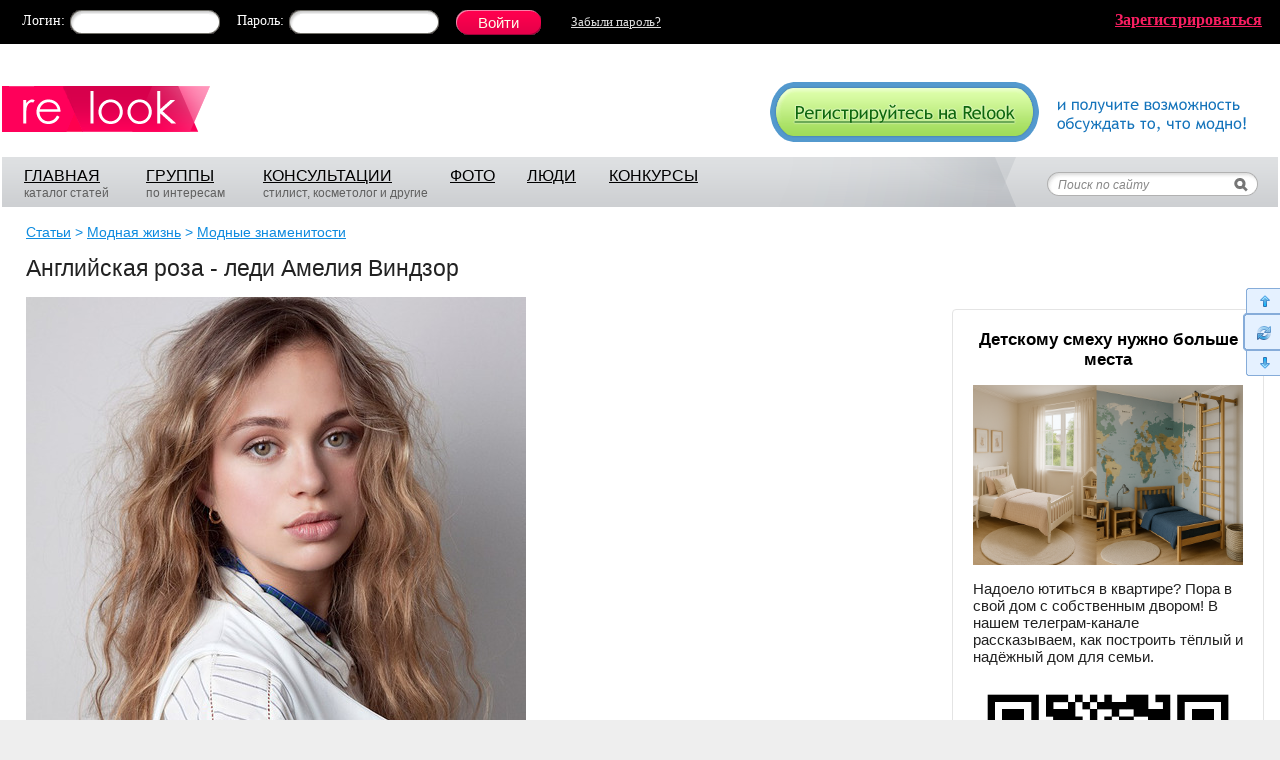

--- FILE ---
content_type: text/html; charset=windows-1251
request_url: https://www.relook.ru/article/110019/
body_size: 17303
content:
  <!DOCTYPE html PUBLIC "-//W3C//DTD XHTML 1.0 Transitional//EN" "http://www.w3.org/TR/xhtml1/DTD/xhtml1-transitional.dtd">
<html xmlns="http://www.w3.org/1999/xhtml">
<head>
<meta http-equiv="Content-Type" content="text/html; charset=windows-1251" />
<title>Английская роза - леди Амелия Виндзор: Модная жизнь - мода на Relook.ru</title>
  <meta name="keywords" content="Амелия Виндзор, Amelia Windsor, биография Амелии Виндзор">
  <meta name="description" content="Кто считается самой красивой принцессой Англии? Вы подумали, что это Кэтрин Кембриджская.">
  <link rel="canonical" href="https://www.relook.ru/article/110019/"/>
<link href="https://www.relook.ru/css/style.min.css?v=1.2" rel="stylesheet" type="text/css" />
<meta name="SKYPE_TOOLBAR" content="SKYPE_TOOLBAR_PARSER_COMPATIBLE" />
<meta name='yandex-verification' content='64b29bd032f01e20' />
<meta name="csrf-token" content="107a4472cb25fdcd9955238ea401d0b9b7e8d4fac7d760dbd253bd0a504a663c">
<!--[if IE 8]>
<link href="https://www.relook.ru/css/ie8v2.css" rel="stylesheet" type="text/css" />
<![endif]-->

<script type="text/javascript">
  var spart = '';
  var servertime = 1768765571;
</script>

  <script type="text/javascript" src="https://www.relook.ru/js/lib4.js?v=1"></script>
<script type="text/javascript" src="https://www.relook.ru/js/jquery.addtocopy.min.js"></script>
<script type="text/javascript" src="https://www.relook.ru/js/script.js?v=1.5"></script>
  <script type="text/javascript" src="https://www.relook.ru/js/vk2.js" charset="windows-1251"></script>
  <script type="text/javascript" src="https://www.relook.ru/js/bb.js?v=0"></script>
  <script src="https://login.mediafort.ru/jslogin.php?mode=autologin&site=relook" type="text/javascript"></script>

<script>window.yaContextCb = window.yaContextCb || []</script>
<script src="https://yandex.ru/ads/system/context.js" async></script>

</head>

<body >


  <script>
var ec_mode  = 'test';
var ec_value = '';
var ec_flash_ready=false;

function _evercookie_flash_ready()
{
	ec_flash_ready=true;
}
$(function() {
	ec_init();
	ec_wait_swf(0);	
});

</script>
<div style="width:1px;height:1px;position:absolute;"><div id="ec_swfcontainer"></div></div> 

  <!-- Yandex.Metrika counter -->
  <script type="text/javascript" >
    var yaParams = {ip_address: "3.142.252.115"}; 
    (function(m,e,t,r,i,k,a){m[i]=m[i]||function(){(m[i].a=m[i].a||[]).push(arguments)};
    m[i].l=1*new Date();k=e.createElement(t),a=e.getElementsByTagName(t)[0],k.async=1,k.src=r,a.parentNode.insertBefore(k,a)})
    (window, document, "script", "https://mc.yandex.ru/metrika/tag.js", "ym");

    ym(70590112, "init", {
        params:window.yaParams,
        clickmap:true,
        trackLinks:true,
        accurateTrackBounce:true,
        webvisor:true
     });
  </script>
  <noscript><div><img src="https://mc.yandex.ru/watch/70590112" style="position:absolute; left:-9999px;" alt="" /></div></noscript>
  <!-- /Yandex.Metrika counter -->
  <!-- tns-counter.ru -->
  <script type="text/javascript">
    (function(win, doc, cb){
      (win[cb] = win[cb] || []).push(function() {
        try {
          tnsCounterIvlim_ru = new TNS.TnsCounter({
          'account':'ivlim_ru',
          'tmsec': 'relook_total'
          });
        } catch(e){}
      });

      var tnsscript = doc.createElement('script');
      tnsscript.type = 'text/javascript';
      tnsscript.async = true;
      tnsscript.src = ('https:' == doc.location.protocol ? 'https:' : 'http:') +
        '//www.tns-counter.ru/tcounter.js';
      var s = doc.getElementsByTagName('script')[0];
      s.parentNode.insertBefore(tnsscript, s);
    })(window, this.document,'tnscounter_callback');
  </script>
  <noscript>
    <img src="//www.tns-counter.ru/V13a****ivlim_ru/ru/UTF-8/tmsec=relook_total/" width="0" height="0" alt="" />
  </noscript>
  <!--/ tns-counter.ru -->


<div id="vtip"><img id="vtipArrow" src="https://www.relook.ru/i/tip-arrow.gif" alt=""><img class="d-none" id="vtipArrow2" src="https://www.relook.ru/i/tip-arrow-v.gif" alt=""><div id="toptip"><div id="bottomtip"><p id="texttip"></p></div></div></div>
<div id="profiletip"></div>
<div id="container">
  
    <noscript><div class="js-disabled">У вас в браузере отключен Javascript, для корректной работы сайта требуется его включить.</div></noscript>
  <div id="jswrongtime" class="d-none"></div>
  
      <noindex>
                <div id="loginbar">
        <div id="lb-width">
          <div class="login_mediafort_guest">
            <div id="lb-pad">
              <div class="fr login_mediafort_hide"><a href="https://www.relook.ru/getinvite/"><b>Зарегистрироваться</b></a></div>
              <form action="https://login.mediafort.ru/login/submit/" method="post">
                <input type="hidden" name="site" value="relook">
                <input type="hidden" name="backurl" value="https://www.relook.ru/article/110019/">
                <input type="hidden" name="rememberme" value="1">
                <table cellpadding="0" cellspacing="0" border="0" class="vmid">
                <tr>
                  <td class="lb-login">Логин:</td>
                  <td><div class="input-black"><div><input type="text" name="login"></div></div></td>
                  <td class="lb-password">Пароль:</td>
                  <td><div class="input-black"><div><input type="password" name="password"></div></div></td>
                  <td style="padding:0 0 0 17px;"><input class="lb-enter" type="submit" value="Войти"></td>
                  <td class="lb-forgot-password"><a href="https://www.relook.ru/remind/">Забыли&nbsp;пароль?</a></td>
                </tr>
                </table>
              </form>
            </div>
          </div>
          <div class="login_mediafort_user d-none">
            <table>
            <tr>
              <td><img src="/i/blank.gif" class="login_mediafort_avatar" style="border:1px solid white;"></td>
              <td>&nbsp;</td>
              <td><strong class="login_mediafort_username"></strong>, можете <a href="https://login.mediafort.ru/login/relook/?backurl=https://www.relook.ru/article/110019/">войти на этот сайт</a> под своим именем.</td>
              <td class="logout"><a href="https://login.mediafort.ru/logout/?site=relook">Выйти из системы Медиафорт</a></td>
            </tr>
            </table>
          </div>
          
            <script>
              var login_mediafort_username = false;
              var login_mediafort_avatar_url = false;
              function login_mediafort_callback(username, avatar_url) {
                login_mediafort_username = username;
                login_mediafort_avatar_url = avatar_url;

                $('.login_mediafort_hide').hide();
                $('.login_mediafort_avatar').attr('src', login_mediafort_avatar_url);
                $('.login_mediafort_username').html(login_mediafort_username);
                $('.login_mediafort_guest').css('position','absolute').fadeOut(300);
                $('.login_mediafort_user').fadeIn(300);
              }
              d = document;
              t = d.documentElement.firstChild;
              s = d.createElement("script");
              s.type = "text/javascript";
              s.src = "https://login.mediafort.ru/jslogin.php";
              s.setAttribute("async", "true");
              t.insertBefore(s, t.firstChild);
            </script>
          
        </div>
      </div>
        </noindex>
  
<div id="topcontainer">
  <div style="padding:0 2px;">
    
      <!-- Begin comScore Tag -->
      <script>
        var _comscore = _comscore || [];
        _comscore.push({ c1: "2", c2: "20076055" });
        (function() {
          var s = document.createElement("script"), el = document.getElementsByTagName("script")[0]; s.async = true;
          s.src = (document.location.protocol == "https:" ? "https://sb" : "http://b") + ".scorecardresearch.com/beacon.js";
          el.parentNode.insertBefore(s, el);
        })();
      </script>
      <noscript>
        <img src="http://b.scorecardresearch.com/p?c1=2&c2=20076055&cv=2.0&cj=1" />
      </noscript>
      <!-- End comScore Tag -->
      <!--LiveInternet counter--><script type="text/javascript"><!--
      new Image().src = "//counter.yadro.ru/hit;womanmediafort?r"+
      escape(document.referrer)+((typeof(screen)=="undefined")?"":
      ";s"+screen.width+"*"+screen.height+"*"+(screen.colorDepth?
      screen.colorDepth:screen.pixelDepth))+";u"+escape(document.URL)+
      ";"+Math.random();//--></script><!--/LiveInternet--><!--LiveInternet counter--><script type="text/javascript"><!--
      document.write('<img src="//counter.yadro.ru/hit;relook?r'+
      escape(document.referrer)+((typeof(screen)=='undefined')?'':
      ';s'+screen.width+'*'+screen.height+'*'+(screen.colorDepth?
      screen.colorDepth:screen.pixelDepth))+';u'+escape(document.URL)+
      ';'+Math.random()+
      '" width=1 height=1 alt="">')//--></script><!--/LiveInternet-->
      <!--begin of Rambler's Top100 code --><a href="https://top100.rambler.ru/top100/"><img src="https://counter.rambler.ru/top100.cnt?905824" alt="" width=1 height=1 border=0></a><!--end of Top100 code-->
      <!-- Rating@Mail.ru counter -->
      <script type="text/javascript">
      var _tmr = window._tmr || (window._tmr = []);
      _tmr.push({id: "1067889", type: "pageView", start: (new Date()).getTime()});
      (function (d, w, id) {
        if (d.getElementById(id)) return;
        var ts = d.createElement("script"); ts.type = "text/javascript"; ts.async = true; ts.id = id;
        ts.src = (d.location.protocol == "https:" ? "https:" : "http:") + "//top-fwz1.mail.ru/js/code.js";
        var f = function () {var s = d.getElementsByTagName("script")[0]; s.parentNode.insertBefore(ts, s);};
        if (w.opera == "[object Opera]") { d.addEventListener("DOMContentLoaded", f, false); } else { f(); }
      })(document, window, "topmailru-code");
      </script><noscript><div>
      <img src="//top-fwz1.mail.ru/counter?id=1067889;js=na" style="border:0;position:absolute;left:-9999px;" alt="" />
      </div></noscript>
      <!-- //Rating@Mail.ru counter -->
    

    <table cellpadding="0" cellspacing="0" width="100%">
    <tr>
      <td style="padding:25px 30px 25px 0;"><a href="https://www.relook.ru/"><img src="https://www.relook.ru/i/logo2.png" border="0"></a></td>
      <td style="padding-top:10px;">
                <div class="fr"><a href="https://www.relook.ru/getinvite/"><img src="https://www.relook.ru/i/a/signup.gif" border="0"></a></div>
              </td>
    </tr>
    </table>

    <div id="mainmenu">
      <div id="mm-right">
        <table width="100%" cellpadding="0" cellspacing="0">
        <tr>
          <td style="padding:7px 10px 0;">
            <table id="mm-links">
            <tr>
              <td style="width:120px;">
                <a href="https://www.relook.ru/">ГЛАВНАЯ</a>
                <br />
                каталог статей
              </td>
              <td style="width:115px;">
                <a href="https://www.relook.ru/communities/">ГРУППЫ</a>
                <br />
                по интересам
              </td>
              <td style="width:185px;">
                <a href="https://www.relook.ru/qa/">КОНСУЛЬТАЦИИ</a>
                <br />
                стилист, косметолог и другие
              </td>
              <td style="width:75px;">
                <a href="https://www.relook.ru/albums/">ФОТО</a>
              </td>
              <td style="width:80px;">
                <a href="https://www.relook.ru/users/">ЛЮДИ</a>
              </td>
              <td style="width:80px;">
                <a href="https://www.relook.ru/contests/">КОНКУРСЫ</a>
              </td>
            </tr>
            </table>
          </td>
          <td align="right">
            <table cellpadding="0" cellspacing="0" border="0">
            <tr>
              <td>
                <form id="sdform" action="https://www.relook.ru/search/" method="get" onsubmit="return sddSubmit()" accept-charset="UTF-8">
                  <input type="hidden" id="sddhid3" name="cx" value="000497074908464454040:aophulk0xgu">
                  <div id="search-dd" style="display:none;">
                    <div class="inner">
                      <h3>Где искать:</h3>
                      <ul>
                        <li><input type="radio" id="sdd1" name="sdd" value="1" checked="checked"><label for="sdd1"> &ndash; по всему сайту</label></li>
                        <li><input type="radio" id="sdd2" name="sdd" value="2"><label for="sdd2"> &ndash; в названиях статей</label></li>
                        <li><input type="radio" id="sdd3" name="sdd" value="3"><label for="sdd3"> &ndash; среди пользователей</label></li>
                      </ul>
                      <table width="100%">
                      <tr>
                        <td><input type="submit" value="Найти" class="btn"></td>
                        <td align="right" style="vertical-align:bottom;"><a onclick="return sddBlur()" href="#" class="black">закрыть</a></td>
                      </tr>
                      </table>
                    </div>
                  </div>
                  <div style="padding:18px 18px 0 0;">
                    <input id="sddinput" name="q" type="text" value="Поиск по сайту" onfocus="sddFocus()">
                    <input type="submit" value=" " style="width:20px;font-size:12px;border:0;background:none;cursor:pointer">
                  </div>
                </form>
              </td>
            </tr>
            </table>
          </td>
        </tr>
        </table>
      </div>
    </div>

    
    <div id="pagecontent">
      <table width="100%" cellpadding="0" cellspacing="0">
      <tr>
        <td style="padding-left:10px;">
            <div class="crumbs" style="padding-left:0;">
              <a href="https://www.relook.ru/articles/">Статьи</a>
            &gt;
                        <a href="https://www.relook.ru/cat/life/">Модная жизнь</a>
            &gt;
                        <a href="https://www.relook.ru/cat/life/celebrity/">Модные знаменитости</a>
                </div>

  <h1 style="padding-bottom:5px;">Английская роза - леди Амелия Виндзор</h1>


<div class="usertext" style="padding-right:15px;"  id="cmcontent345517">
  <img class="bbimg" border=0 alt="Английская роза - леди Амелия Виндзор" src="https://st.relook.ru/data/cache/2017sep/29/46/255681_73752-500x0.jpg"><strong class="bb">Кто считается самой красивой принцессой Англии? Вы подумали, что это Кэтрин Кембриджская. Спора нет, Кэтрин-Элизабет шикарная женщина, но на сегодняшний день непревзойденной красавицей и завидной невестой венценосного дома считается двадцатидвухлетняя Амелия Виндзор. Недаром журналисты ей присвоили титул «Роза» Англии.</strong>
<br><br>
Амелия Теодора София Маргарита Мария Виндзор – это двоюродная внучка самой Елизаветы II и 35-ая наследница на английский престол. То, что Амелия состоит в этом списке – это уже большой предлог для гордости, а порядковый номер не имеет значения, все в этой жизни непредсказуемо. <br><img class="bbimg" alt="Амелия Виндзор" border="0" src="/data/cache/2017sep/29/51/255682_95524nothumb500.jpg"><br><img class="bbimg" alt="Amelia Windsor" border="0" src="/data/cache/2017sep/29/52/255683_13035nothumb500.jpg"><br><br><strong class="bb">Краткая биография</strong>
<br><br>
Амелия Виндзор родилась в Кембридже в августе 1995 года. Это младшая дочка Сильваны и Джорджа Виндзор, пра-праправнучка Георга Пятого. Род принцессы берет свое начало из самой глубокой исторической ветви венценосного семейства. Прабабушка этой юной красавицы никто иная как герцогиня Кентская. Эта особа королевской крови по линии отца приходилась нашему императору Александру II - внучкой, Александру III - племянницей, а Николаю II даже двоюродной сестрой. Так что у первой красавицы английского престола есть русские корни. Амелия – третий ребенок в семье, у нее есть брат и сестра, Марина Шарлотта и Эдвард.<br><img class="bbimg" alt="биография Амелии Виндзор" border="0" src="/data/cache/2017sep/29/57/255684_80296nothumb500.jpg"><br><img class="bbimg" alt="Амелия Виндзор" border="0" src="/data/cache/2017sep/29/57/255685_88439nothumb600.jpg"><br><img class="bbimg" alt="Amelia Windsor" border="0" src="/data/cache/2017sep/29/57/255686_13242nothumb600.jpg"><br><br>
Амелия сначала прошла обучение в католическом пансионе (частном) в графстве Беркшир вместе со старшей сестрой. Сейчас девушка обучается в Эдинбурге, изучает иностранные языки и историю искусств в университете. Красавица Англии мечтает о карьере журналистки.
<br><br><strong class="bb">Родители</strong><br><img class="bbimg" alt="биография Амелии Виндзор" border="0" src="/data/cache/2017sep/29/05/255689_85799nothumb600.jpg"><br>
Самое большое влияние на формирование характера девушки оказал ее отец – <strong class="bb">Джордж</strong>, который является сыном герцога Кентского. Граф получил высшее образование и имеет звание магистра. Друзья по студенческим годам звали герцога «затворником», а недоброжелатели «очкариком». Джордж работал в Будапеште и Нью-Йорке в дипломатической службе, а затем перешел в бизнес, связанный с антикваром. Видимо от него к Амелии перешла страсть к старинным предметам. <br><img class="bbimg" alt="Амелия Виндзор" border="0" src="/data/cache/2017sep/29/04/255688_36875nothumb500.jpg"><br><img class="bbimg" alt="Amelia Windsor" border="0" src="/data/cache/2017sep/29/45/255694_69023nothumb500.jpg"><br><br>
Именно отец воспитал в молодой красавице любовь к языкам, чтению и книгам. Религия тоже сыграла большую роль в воспитании детей в этой семье. Старшие брат и сестра придерживаются католической веры, поэтому они не числятся в списке претендентов на английский престол, младшая дочь и отец – приверженцы англиканской веры.
<br><br>
Мать – <strong class="bb">Сильвана Томассели</strong>, - это экзотическая личность королевского дома, так как для Сильваны, брак с Джорджем второй. Мать принцессы из Канады, но сама австрийских корней и придерживается католической – римской веры. Работает в университете, преподает философию, историю. Сдержанность в характере Амелии - это от матери. Сильвана воспитывала своих детей в духе tiara-shunning, где на первом месте хладнокровие, сдержанность, спокойствие. Однако первая красавица Англии вовсе не снобка. Ее друзей охватил шок, когда увидели принцессу работающей официанткой. <br><img class="bbimg" alt="биография Амелии Виндзор" border="0" src="/data/cache/2017sep/29/46/255695_16325nothumb500.jpg"><br><img class="bbimg" alt="Амелия Виндзор" border="0" src="/data/cache/2017sep/29/49/255696_76609nothumb500.jpg"><br><br><strong class="bb">Увлечения и стиль младших Виндзоров</strong><br>
Амелия выросла не в окружении фотокамер и вездесущих журналистов, да и в самом Букингемском дворце бывает крайне редко, разве что на рождественском обеде и на свадьбе Уильяма. Первый выход в «высшее» общество у молодой принцессы состоялся в 2013 году. Платье у дебютантки было от Эли Сааб, кутюрье из Ливана. <br><img class="bbimg" alt="Amelia Windsor" border="0" src="/data/cache/2017sep/29/56/255697_57736nothumb500.jpg"><br><img class="bbimg" alt="биография Амелии Виндзор" border="0" src="/data/cache/2017sep/29/59/255701_56476nothumb500.jpg"><br><br>
Девушка позднее поделилась своими впечатлениями о бале, рассказав, что она ужасно волновалась, боялась упасть и забыла все па в танце. Конечно, это бы не произошло, так как принцесса долго готовилась.<br><img class="bbimg" alt="Амелия Виндзор" border="0" src="/data/cache/2017sep/29/56/255699_62102nothumb500.jpg"><br><br>
Первые ее шаги сразу принесли славу. О девушке заговорила пресса, ее фотографии появились в самых именитых журналах. Это не удивительно. Кого могут оставить равнодушным точеная девичья фигурка, огромные глаза и вздернутый носик? А манеры! Девушка в отличие от своих высоко стоящих родственников очень сдержанна и в то же время простая, что немаловажно. С такими внешними данными Амелия все чаще стала попадать в объективы и на страницы журналов. <br><img class="bbimg" alt="Amelia Windsor" border="0" src="/data/cache/2017sep/29/59/255702_96499nothumb500.jpg"><br><img class="bbimg" alt="биография Амелии Виндзор" border="0" src="/data/cache/2017sep/29/59/255703_36828nothumb500.jpg"><br><img class="bbimg" alt="Амелия Виндзор" border="0" src="/data/cache/2017sep/29/00/255704_47574nothumb500.jpg"><br><br>
Многие ей стали пророчить карьеру в модельном бизнесе. Амелия этот факт не отрицает, так как очень любит моду и даже прошла стажировку в <a class="black" href="https://www.relook.ru/brand/Chanel.html">Chanel</a> и приобрела ценнейший опыт. А также приняла участие в показе <a class="black" href="https://www.relook.ru/brand/Dolce-Gabbana.html">Dolce &amp; Gabbana</a> в качестве модели. <br><img class="bbimg" alt="Amelia Windsor" border="0" src="/data/cache/2017sep/29/01/255705_12562nothumb600.jpg"><br><br>
Девушка обожает шопинг, но атакует не модные бутики, как многие «звездные» детки, а предпочитает уникальные вещи с историей. Внучка королевы очень любит Лондонский антикварный рынок, а в Париже квартал Марэ. Но самой любимой вещью для принцессы является свитер ее мамы, которая та носила его еще в молодые годы. По словам молодой принцессы, это самая удобная вещь в ее гардеробе.<br><img class="bbimg" alt="биография Амелии Виндзор" border="0" src="/data/cache/2017sep/29/03/255706_61870nothumb600.jpg"><br><img class="bbimg" alt="Амелия Виндзор" border="0" src="/data/cache/2017sep/29/03/255707_32558nothumb500.jpg"><br><img class="bbimg" alt="Amelia Windsor" border="0" src="/data/cache/2017sep/29/08/255708_71089nothumb500.jpg"><br><br>
Помимо моды Виндзор поддерживает влечение королевского семейства к благотворительности. Она помогает ветеранам разрешить вопросы с жильем, едой или одеждой и проездными билетами.
<br><br>
Эдвард, старший брат принцессы, тоже обожает моду, охоту, гоночные машины. Это очень умный и образованный молодой человек, президент университетского клуба. Марина, старшая сестра Амелии, любит спорт, парашюты, тоже увлечена модой и даже прошла практику в <a class="black" href="https://www.relook.ru/brand/Hermes.html">Hermes</a>.<br><img class="bbimg" alt="биография Амелии Виндзор" border="0" src="/data/cache/2017sep/29/08/255709_18530nothumb600.jpg"><br><img class="bbimg" alt="Амелия Виндзор" border="0" src="/data/cache/2017sep/29/08/255710_26418nothumb500.jpg"><br><br>
Окончила университет в Эдинбурге и работает в Бразильском издательстве.
<br><br>
Фото:<br>
Hello Magazine<br>
Pinterest<br>
BAKU.WS<br>
<a class="black" href="https://www.relook.ru/brand/Marie-Claire.html">Marie Claire</a><br>
LiveInternet<br>
Mondanite
</div>

<div class="block-docinfo-top">
  <div class="tags-docinfo">
            <div class="tags">
      <b>Тэги:</b>&nbsp;
      <a class="black" href="https://www.relook.ru/tags/13112/"><em>Амелия Виндзор</em></a>, <a class="black" href="https://www.relook.ru/tags/13113/"><em>Amelia Windsor</em></a>, <a class="black" href="https://www.relook.ru/tags/13114/"><em>биография Амелии Виндзор</em></a>    </div>
          </div>

  <div class="vote-big" id="vote110019">
    <table class="block-vote-big2" cellspacing="0">
<tr>
  <td class="rating-vote">
    Рейтинг:&nbsp; 

    <span style="font-size:17px;">
      <b class="green">                  +14</b>
    </span>
  </td>
        </tr>
</table>  </div>

  <div class="doc-info">
    <table cellspacing="0">
    <tr>
      <td style="padding-right:15px;">
                <table>
        <tr>
                    <td width="45">
            <a rel="nofollow" class="rel-profile" href="https://www.spletenie.ru/users/slovarnyizapas/relook/">
              <img src="https://www.spletenie.ru/data/cache/2018jun/20/29/82884_89510-32x32x.jpg" alt="">
            </a>
          </td>
          <td>
            <a id="a_author" rel="nofollow" class="rel-profile" href="https://www.spletenie.ru/users/slovarnyizapas/relook/">SlovarnyiZapas</a>
          </td>
                  </tr>
        </table>
      </td>
      <td style="padding-right:15px;"><em>29 сентября 2017 года</em></td>
            <td style="padding-right:5px;"><span class="views">5008</span></td>
      <td><span class="cms">2</span></td>
      <td></td>
    </tr>
    </table>
  </div>

  <br>

  <div class="fl radius5">
    <table width="100%" cellspacing="0">
    <tr>
            <td class="blog-insert">
              <a id="a_bloginsert" href="#" onclick="return showBlogInsert2()">Код для блога</a>
          </td>
    <td class="print-version">
                        <a class="ico-print" target="_blank" href="/print/110019/">Версия для печати</a>
                        </td>
    
    <td align="right" style="padding-right:45px;">
                <table cellspacing="0">
      <tr>
        <td class="share-my-world">
          <a target="_blank" href="https://connect.mail.ru/share?share_url=https%3A%2F%2Fwww.relook.ru%2Farticle%2F110019%2F" title="Поделиться страницей с друзьями в Моем Мире@Mail.Ru"><img src="/i/mm.gif" alt=""></a>
        </td>
        <td>
          
          <script type="text/javascript"><!--
          document.write(VK.Share.button(
          { 
            url: 'https://www.relook.ru/article/110019/',
            title: 'Английская роза - леди Амелия Виндзор',
            description: 'Кто считается самой красивой принцессой Англии? Вы подумали, что это Кэтрин Кембриджская. Спора нет, Кэтрин-Элизабет шикарная женщина, но на сегодняшний день непревзойденной красавицей и завидной невестой венценосного дома считается двадцатидвухлетняя Амелия Виндзор.',
                        noparse: true
           }
          ,{type: "round_nocount", text: "В Контакт"}));
          --></script>
          
        </td>
        <td style="padding-left:7px;">
          <a href="#" onclick="return livejournal();" title="Разместить анонс этой записи в LiveJournal"><img src="/i/ljbutton.gif"></a>
          
            <script>
            function livejournal() {
              document.updateForm.submit();
              return false;
            }
            </script>
          
        </td>
      </tr>
      </table>
              </td>
        </tr>
    </table>

    
        <div id="bloginsert1" class="d-none">
      <b>Коды для вставки:</b>
      <small><br><br></small>
      <table>
      <tr>
        <td width="162">
          HTML-код:
          <br>
          <img src="/i/blogs.gif">
        </td>
        <td>
          <form method="post" accept-charset="UTF-8" action="https://www.livejournal.com/update.bml" target="_blank" name="updateForm">
            <textarea name="event" readonly onclick="f1(this);" style="margin-bottom:18px;"><div style="margin:5px 0;font-family:Arial;font-size:13px;"><a href="https://www.relook.ru/" style="color:#777777;text-decoration:underline;font-size:19px;border:0;">relook.ru</a> <span style="color:#777777;font-size:19px;border:0;">\</span> <a href="https://www.relook.ru/article/110019/" style="color:#FF0077;text-decoration:underline;font-size:19px;border:0;">Английская роза - леди Амелия Виндзор</a><div style="padding-top:4px;font-size:12px;">Тэги: <a style="text-decoration:underline;color:black;border:0;" href="https://www.relook.ru/tags/13112/">Амелия Виндзор</a>, <a style="text-decoration:underline;color:black;border:0;" href="https://www.relook.ru/tags/13113/">Amelia Windsor</a>, <a style="text-decoration:underline;color:black;border:0;" href="https://www.relook.ru/tags/13114/">биография Амелии Виндзор</a></div><div style="padding:7px 0;"><a href="https://www.relook.ru/article/110019/"><img border=0 src="https://st.relook.ru/data/cache/2017sep/29/46/255681_73752-150x0.jpg" align="left" style="border:0;margin:0 10px 14px 0;"></a>Кто считается самой красивой принцессой Англии? Вы подумали, что это Кэтрин Кембриджская. Спора нет, Кэтрин-Элизабет шикарная женщина, но на сегодняшний день непревзойденной красавицей и завидной невестой венценосного дома считается двадцатидвухлетняя Амелия Виндзор. Недаром журналисты ей присвоили титул «Роза» Англии. <a href="https://www.relook.ru/article/110019/" style="color:#0E8BDF;text-decoration:underline;border:0;">Читать полностью</a></div><br style="clear:both"></div></textarea>
          </form>
        </td>
      </tr>
      <tr>
        <td>
          BB-код для форумов:
        </td>
        <td style="padding-bottom:10px;">
          <textarea readonly onclick="f1(this);">[size=15][b][url=https://www.relook.ru/article/110019/]Английская роза - леди Амелия Виндзор[/url][/b][/size]
          Кто считается самой красивой принцессой Англии? Вы подумали, что это Кэтрин Кембриджская. Спора нет, Кэтрин-Элизабет шикарная женщина, но на сегодняшний день непревзойденной красавицей и завидной невестой венценосного дома считается двадцатидвухлетняя Амелия Виндзор. Недаром журналисты ей присвоили титул «Роза» Англии. [b][url=https://www.relook.ru/article/110019/]Читать полностью[/url][/b]</textarea>
        </td>
      </tr>
      </table>
      <br>
      <a href="#" style="font-size:13px" class="dashed" onclick="return previewBlogInsert()">Как это будет выглядеть?</a>
      <br>

      <div id="bloginsert2" class="d-none">
        <div>
          <a href="https://www.relook.ru/">relook.ru</a> 
          <span>\</span> 
          <a style="color:#ff0077;" href="https://www.relook.ru/article/110019/">Английская роза - леди Амелия Виндзор</a>
                      <div>Тэги: <a href="https://www.relook.ru/tags/13112/">Амелия Виндзор</a>, <a href="https://www.relook.ru/tags/13113/">Amelia Windsor</a>, <a href="https://www.relook.ru/tags/13114/">биография Амелии Виндзор</a></div>
                    <br>
          <table cellpadding="0" cellspacing="0" border="0" width="100%">
          <tr>
                        <td><a href="https://www.relook.ru/article/110019/"><img src="https://st.relook.ru/data/cache/2017sep/29/46/255681_73752-150x0.jpg" align="left"></a></td>
            <td>&nbsp;</td>
                        <td width="100%">Кто считается самой красивой принцессой Англии? Вы подумали, что это Кэтрин Кембриджская. Спора нет, Кэтрин-Элизабет шикарная женщина, но на сегодняшний день непревзойденной красавицей и завидной невестой венценосного дома считается двадцатидвухлетняя Амелия Виндзор. Недаром журналисты ей присвоили титул «Роза» Англии. <a href="https://www.relook.ru/article/110019/" class="read-completely">Читать полностью</a></td>
          </tr>
          </table>
          &nbsp;
        </div>
      </div>
    </div>
      </div>

  <div class="clear"></div>
</div>
<br>





  <div class="clear"></div>
  <br>
  <br>

  <table width="100%">
  <tr>
    <td width="30%" style="padding-right:15px;">
      <div class="articles-more-cat">
  <h3>Статьи в этой рубрике:</h3>
</div>
<div class="articles-more-cat-block">
  <ul class="blog-block">
            <li><a href="https://www.relook.ru/article/110170/">Тесс Холидей: 155 кг на пути к успеху</a></li>
                <li><a href="https://www.relook.ru/article/110068/">Джиджи и Белла – борьба за приставку ТОП</a></li>
                <li>&bull; Английская роза - леди Амелия Виндзор</li>
                <li><a href="https://www.relook.ru/article/109790/">Что носят самые обсуждаемые девушки планеты?</a></li>
                <li><a href="https://www.relook.ru/article/109746/">Человек-оркестр: Карл Лагерфельд!</a></li>
          </ul>
</div>
      <br>
      <br>
    </td>
    <td><h3>Последние читатели:</h3>

<div class="blocks-last-readers usergridx">
		  	<div class="item48">
    			<table><tr><td><a href="https://www.spletenie.ru/users/zanna-dubowik-77/relook/" rel="nofollow" class="fr48 rel-profile"><img width="48" height="48" alt="" src="https://www.spletenie.ru/data/cache/2015jan/30/19/14845413_88237-48x48x.jpg"></a></td></tr></table>
			<a  class="" href="https://www.spletenie.ru/users/zanna-dubowik-77/relook/" rel="nofollow"><span>zanna dubowik 77</span></a>
    	</div>
			  	<div class="item48">
    			<table><tr><td><a href="https://www.spletenie.ru/users/slovarnyizapas/relook/" rel="nofollow" class="fr48 rel-profile"><img width="48" height="48" alt="" src="https://www.spletenie.ru/data/cache/2018jun/20/29/82884_89510-48x48x.jpg"></a></td></tr></table>
			<a title="Эх, осень на носу.((((" class="vtip" href="https://www.spletenie.ru/users/slovarnyizapas/relook/" rel="nofollow"><span>Slovarnyi<br>Zapas</span><img border=0 src="https://www.relook.ru/i/tip-gray.gif" class="tip"></a>
    	</div>
			  	<div class="item48">
    			<table><tr><td><a href="https://www.spletenie.ru/users/ewtyuninborislaw/relook/" rel="nofollow" class="fr48 rel-profile"><img width="48" height="48" alt="" src="https://st.relook.ru/i/girl48.gif"></a></td></tr></table>
			<a  class="" href="https://www.spletenie.ru/users/ewtyuninborislaw/relook/" rel="nofollow"><span>ewtyuninboris<br>law</span></a>
    	</div>
			  	<div class="item48">
    			<table><tr><td><a href="https://www.spletenie.ru/users/marya-nedoglyadowa/relook/" rel="nofollow" class="fr48 rel-profile"><img width="48" height="48" alt="" src="https://st.relook.ru/i/girl48.gif"></a></td></tr></table>
			<a  class="" href="https://www.spletenie.ru/users/marya-nedoglyadowa/relook/" rel="nofollow"><span>marya<br>nedoglyadowa</span></a>
    	</div>
			  	<div class="item48">
    			<table><tr><td><a href="https://www.spletenie.ru/users/kornienkowalyuda/relook/" rel="nofollow" class="fr48 rel-profile"><img width="48" height="48" alt="" src="https://st.relook.ru/i/girl48.gif"></a></td></tr></table>
			<a  class=" sharikgrid" href="https://www.spletenie.ru/users/kornienkowalyuda/relook/" rel="nofollow"><span>kornienkowaly<br>uda</span></a>
    	</div>
			  	<div class="item48">
    			<table><tr><td><a href="https://www.spletenie.ru/users/astra-2708/relook/" rel="nofollow" class="fr48 rel-profile"><img width="48" height="48" alt="" src="https://st.relook.ru/i/girl48.gif"></a></td></tr></table>
			<a  class="" href="https://www.spletenie.ru/users/astra-2708/relook/" rel="nofollow"><span>АСТРА 2708</span></a>
    	</div>
			  	<div class="item48">
    			<table><tr><td><a href="https://www.spletenie.ru/users/vikich/relook/" rel="nofollow" class="fr48 rel-profile"><img width="48" height="48" alt="" src="https://www.spletenie.ru/data/cache/2014oct/03/40/13572502_73565-48x48x.jpg"></a></td></tr></table>
			<a  class="" href="https://www.spletenie.ru/users/vikich/relook/" rel="nofollow"><span>Викич</span></a>
    	</div>
			  	<div class="item48">
    			<table><tr><td><a href="https://www.spletenie.ru/users/solomon/relook/" rel="nofollow" class="fr48 rel-profile"><img width="48" height="48" alt="" src="https://www.spletenie.ru/data/cache/2012jan/16/34/3470768_66740-48x48x.jpg"></a></td></tr></table>
			<a  class="" href="https://www.spletenie.ru/users/solomon/relook/" rel="nofollow"><span>соломон</span></a>
    	</div>
			  	<div class="item48">
    			<table><tr><td><a href="https://www.spletenie.ru/users/anti-anna/relook/" rel="nofollow" class="fr48 rel-profile"><img width="48" height="48" alt="" src="https://www.spletenie.ru/data/cache/2018oct/07/41/102790_84102-48x48x.jpg"></a></td></tr></table>
			<a  class="" href="https://www.spletenie.ru/users/anti-anna/relook/" rel="nofollow"><span>anti anna</span></a>
    	</div>
			  	<div class="item48">
    			<table><tr><td><a href="https://www.spletenie.ru/users/olga-oskolkova/relook/" rel="nofollow" class="fr48 rel-profile"><img width="48" height="48" alt="" src="https://www.spletenie.ru/data/cache/2014apr/16/46/1498_55447-48x48x.jpg"></a></td></tr></table>
			<a  class="" href="https://www.spletenie.ru/users/olga-oskolkova/relook/" rel="nofollow"><span>ольга<br>осколкова</span></a>
    	</div>
			  	<div class="item48">
    			<table><tr><td><a href="https://www.spletenie.ru/users/aerocobra/relook/" rel="nofollow" class="fr48 rel-profile"><img width="48" height="48" alt="" src="https://www.spletenie.ru/data/cache/2017dec/07/51/23454539_32525-48x48x.jpg"></a></td></tr></table>
			<a  class="" href="https://www.spletenie.ru/users/aerocobra/relook/" rel="nofollow"><span>Aerocobra</span></a>
    	</div>
			  	<div class="item48">
    			<table><tr><td><a href="https://www.spletenie.ru/users/ivch29/relook/" rel="nofollow" class="fr48 rel-profile"><img width="48" height="48" alt="" src="https://st.relook.ru/i/girl48.gif"></a></td></tr></table>
			<a  class="" href="https://www.spletenie.ru/users/ivch29/relook/" rel="nofollow"><span>ivch29</span></a>
    	</div>
		</div>

<br class="clear">
<br>
</td>
  </tr>
  </table>
  
    <noindex>
  
    <style>
      .vigvam-widgets {
        background: #fff;
        padding: 20px 20px 0 20px;
        margin-bottom: 26px;
        border-radius: 4px;
        box-sizing: border-box;
        border: 1px solid #e4e4e4;
      }
      .vigvam-widgets__head {
        margin-bottom: 20px;
        display: -webkit-box;
        display: -ms-flexbox;
        display: flex;
        -webkit-box-pack: justify;
          -ms-flex-pack: justify;
            justify-content: space-between;
        -webkit-box-align: center;
          -ms-flex-align: center;
            align-items: center;
      }
      .vigvam-widgets__logo img {
        width: 200px;
      }
      .vigvam-widgets__title {
        color: #000;
        font-size: 22px;
        font-weight: bold;
        font-style: normal;
        margin: 0;
      }
      .vigvam-widgets__count {
        color: #CC0000;
        font-size: 14px;
        font-weight: bold;
        margin-top: 5px;
        text-decoration: none;
      }
      .vigvam-widgets__count:hover {
        color: #CC0000;
      }
      .vigvam-widgets__count::after {
        content: '';
        width: 24px;
        height: 24px;
        display: inline-block;
        vertical-align: middle;
        margin-left: 5px;
        background: url(https://www.vigvam.ru/i/icons/arrow-right.svg) no-repeat center;
      }
      .vigvam-widgets__item {
        display: -webkit-box;
        display: -ms-flexbox;
        display: flex;
        -webkit-box-pack: justify;
          -ms-flex-pack: justify;
            justify-content: space-between;
        -ms-flex-wrap: wrap;
        flex-wrap: wrap;
        margin: 0 -7px;
      }
      .item-house__link {
        color: #000;
        text-decoration: none;
        -webkit-box-flex: 0;
          -ms-flex: 0 1 200px;
            flex: 0 1 200px;
        border: 1px solid #ECECEC;
        margin: 0 7px 20px 7px;
        -webkit-transition: -webkit-box-shadow 0.2s;
        box-sizing: border-box;
        transition: -webkit-box-shadow 0.2s;
        transition: box-shadow 0.2s;
        transition: box-shadow 0.2s, -webkit-box-shadow 0.2s;
      }
      .item-house__link:hover {
        -webkit-box-shadow: 0 2px 15px 2px rgba(202, 202, 202, 0.9);
          box-shadow: 0 2px 15px 2px rgba(202, 202, 202, 0.9);
      }
      .item-house__img {
        margin-bottom: 15px;
      }
      .item-house__img img {
        max-width: 100%;
      }
      .item-house__title {
        font-size: 14px;
        font-weight: bold;
        color: #000;
        padding: 0 15px 20px 15px;
      }
      @media (max-width: 1240px) {
        .vigvam-widgets__title {
          font-size: 18px;
        }
      }
      @media (max-width: 1150px) {
        .vigvam-widgets__head {
          -webkit-box-orient: vertical;
          -webkit-box-direction: normal;
            -ms-flex-direction: column;
              flex-direction: column;
          -webkit-box-align: stretch;
            -ms-flex-align: stretch;
              align-items: stretch;
        }
        .vigvam-widgets__title {
          margin: 10px 0 5px 0;
        }
      }
      @media (max-width: 480px) {
        .vigvam-widgets__item {
          -webkit-box-orient: vertical;
          -webkit-box-direction: normal;
            -ms-flex-direction: column;
              flex-direction: column;
          -webkit-box-align: center;
            -ms-flex-align: center;
              align-items: center;
        }
        .item-house__link {
          width: 220px;
        }
      }
    </style>
  
  <div class="vigvam-widgets">
    <div class="vigvam-widgets__head">
      <a class="vigvam-widgets__logo" href="https://www.vigvam.ru/" target="_blank" rel="nofollow"><img src="https://www.vigvam.ru/i/logo.svg" alt="VigVam.ru - каркасные дома"></a>
      <h2 class="vigvam-widgets__title">Построим каркасный дом вашей мечты</h2>
      <a class="vigvam-widgets__count" href="https://www.vigvam.ru/projects/" target="_blank" rel="nofollow">Ещё 578 проектов</a>
    </div>
    <div class="vigvam-widgets__body">
      <div class="vigvam-widgets__item item-house">
                    
                      
        <a class="item-house__link" href="https://www.vigvam.ru/projects/karkasnie-doma/show/v466/?erid=Kra23waf3&sid=5" target="_blank" rel="nofollow">
          <div class="item-house__img">
            <img src="https://www.vigvam.ru/data/cache/2021aug/26/55/6833_79503-220x165x.jpg" alt="Каркасный дом с котельной и террасой V466 &quot;Гринвилл&quot;">
          </div>
          <h3 class="item-house__title">Каркасный дом с котельной и террасой V466 &quot;Гринвилл&quot;</h3>
        </a>
                      
        <a class="item-house__link" href="https://www.vigvam.ru/projects/karkasnie-doma/show/v147/?erid=Kra23waf3&sid=5" target="_blank" rel="nofollow">
          <div class="item-house__img">
            <img src="https://www.vigvam.ru/data/cache/2021apr/21/29/2485_35778-220x165x.jpg" alt="Каркасный дом с мансардой и террасой V147 &quot;Хамден&quot;">
          </div>
          <h3 class="item-house__title">Каркасный дом с мансардой и террасой V147 &quot;Хамден&quot;</h3>
        </a>
                      
        <a class="item-house__link" href="https://www.vigvam.ru/projects/karkasnie-doma/show/v022/?erid=Kra23waf3&sid=5" target="_blank" rel="nofollow">
          <div class="item-house__img">
            <img src="https://www.vigvam.ru/data/cache/2021apr/23/20/3456_35123-220x165x.jpg" alt="Каркасный дом с 4 спальнями V022 &quot;Тонавада&quot;">
          </div>
          <h3 class="item-house__title">Каркасный дом с 4 спальнями V022 &quot;Тонавада&quot;</h3>
        </a>
                      
        <a class="item-house__link" href="https://www.vigvam.ru/projects/karkasnie-doma/show/v457/?erid=Kra23waf3&sid=5" target="_blank" rel="nofollow">
          <div class="item-house__img">
            <img src="https://www.vigvam.ru/data/cache/2021apr/15/35/203_62199-220x165x.jpg" alt="Каркасный дом с 4 спальнями V457 &quot;Ванкувер&quot;">
          </div>
          <h3 class="item-house__title">Каркасный дом с 4 спальнями V457 &quot;Ванкувер&quot;</h3>
        </a>
            </div>
    </div>
  </div>

  <img src="https://www.vigvam.ru/data/displayview.php?projectids=466,147,22,457&rand=5848869&sid=5" width="1" height="1" style="display:none;">
  </noindex>


  <div style="padding:10px 0;">
    
      <script>
        var url='https://beta.mediafort.ru/show.php?placeid=10&zone=&rnd='+Math.round(Math.random()*100000);
        document.write('<scr'+'ipt type="text/javascript" src="'+url+'"><\/scr'+'ipt>');
      </script>
    
  </div>

  <div class="comments">
    
  <script>
    var disabled_images = false;
    current_comments_page = 0;
    c_documentid = 110019;
    c_document_rootid = 345517;
    
    function goToComment(cid) {
      $.scrollTo( $('#comment_node_'+cid), 500 ,  {axis:'y'});
      
            
    }

    $(function() { 
      AON_setup();
    });

    function ctrlEnter(e, parentid) {
      if((e.ctrlKey) && ((e.keyCode == 0xA)||(e.keyCode == 0xD))) {
        var str_id = "" + parentid;
        var re_edit = /\d+edit/i;
        if(str_id.match( re_edit )) {
          acceptCommentEdit(str_id.replace('edit',''));
        }
        else {
          addComment(parentid,false);
        }
      }
    }

    function ctrlEnterMain(e) {
      if((e.ctrlKey) && ((e.keyCode == 0xA)||(e.keyCode == 0xD))) 
        $('#cf_form').submit();
    }
    
  </script>

  <div id="previewid" class="radius5 d-none"></div>

  <div id="comments_block">
    <a name="comments" class="anchor"></a>

    <h2>Комментарии:</h2>

    
    
    
    
    <div id="comments_page">
      
      
      <div id="comments_tree">
<div id="comment_node_345517" rel="rootnode">
<div class="comment-tree">
                  
  
  
                          <div class="item" id="comment_node_345542">
    <a name="com345542" class="anchor"></a>
        <small><br></small>    <div>
      <table width="100%" cellspacing="0">
      <tr>
        <td width="64">
          <a href="https://www.spletenie.ru/users/ro-lana-78/relook/" class="fr48 rel-profile" rel="nofollow"><img height="48" width="48" src="https://www.spletenie.ru/data/cache/2012mar/08/41/4717_27944-48x48x.jpg" alt=""></a>
        </td>
        <td>
          <div class="row">
            <div class="crow2">
                              <a id="quote345542" href="https://www.spletenie.ru/users/ro-lana-78/relook/" rel="nofollow">Ro_lana 78</a>
                          </div>
            <div class="crow3">2 октября 2017 года
                              &nbsp;<a class="diez" style="text-decoration:none" href="?page=0#com345542">#</a>
                          </div>
                        <span class="ras1"></span>
            <div id="cvote345542" class="vc2">
                                          <div class="r" class="fl" style="padding-right:10px;">
                  <b class="green">                                                      +1</b>
                </div>
                                                      </div>	
          </div>            
          <div class="commenttext2 clear2">
                                                                      <div  id="cmcontent345542">
                Завидуем молча <img class="smile" src="https://www.relook.ru/i/smiles/x19.gif" alt="">
              </div>
                      </div>                                              <div id="cmcontrols345542" class="cmsctrl">
                <small class="clear">
                                                        <a onclick="return guestComment();" href="#">Ответить</a>
                                                                                                            		
                                                                                        </small>
              </div>                            <div id="cmcontrols345542_3" class="d-none" style="padding-left:5px;"></div>
                                </td>
      </tr>
      </table>
    </div>              <small><br></small>
        	
                                  <div class="item item2" id="comment_node_345543">
    <a name="com345543" class="anchor"></a>
            <div>
      <table width="100%" cellspacing="0">
      <tr>
        <td width="64">
          <a href="https://www.spletenie.ru/users/slovarnyizapas/relook/" class="fr48 rel-profile" rel="nofollow"><img height="48" width="48" src="https://www.spletenie.ru/data/cache/2018jun/20/29/82884_89510-48x48x.jpg" alt=""></a>
        </td>
        <td>
          <div class="row">
            <div class="crow2">
                              <a id="quote345543"title="Эх, осень на носу.((((" class="vtip lamp_off" href="https://www.spletenie.ru/users/slovarnyizapas/relook/" rel="nofollow">SlovarnyiZapas</a>
                          </div>
            <div class="crow3">2 октября 2017 года
                              &nbsp;<a class="diez" style="text-decoration:none" href="?page=0#com345543">#</a>
                          </div>
                        <span class="ras1"></span>
            <div id="cvote345543" class="vc2">
                                          <div class="r" class="fl" style="padding-right:10px;">
                                    <b class="gray">                                    0</b>
                </div>
                                                      </div>	
          </div>            
          <div class="commenttext2 clear2">
                                                                      <div  id="cmcontent345543">
                Я думаю завидовать не стоит, а вот взять что-то на заметку для себя - вполне. Лично мне очень понравился этот лук <img class="smile" src="https://www.relook.ru/i/smiles/1.gif" alt=""><br><img class="bbimg" alt="" border="0" src="/data/cache/2017sep/29/51/255682_95524nothumb500.jpg">
              </div>
                      </div>                                              <div id="cmcontrols345543" class="cmsctrl">
                <small class="clear">
                                       <a class="answer-on aon" title="" href="#com345542"><span>&uarr;</span></a>
                                                        <a onclick="return guestComment();" href="#">Ответить</a>
                                                                                                            		
                                                                                        </small>
              </div>                            <div id="cmcontrols345543_3" class="d-none" style="padding-left:5px;"></div>
                                </td>
      </tr>
      </table>
    </div>            </div>	
                
        </div>
  
  </div><!--marker--></div></div>

            
          </div>
      
    <br>
    <br>

                        <a name="comments_form" class="anchor"></a>
        <div class="fr" style="padding-right:15px;"><a href="#" onclick="$(document).scrollTop(0);return false;" class="wspan">&uarr; <span>наверх</span></a></div>
        <b>Оставить свой комментарий</b>	
        <br> 
        <div class="login_mediafort_comments_guest">
          <br>
          <textarea readonly>Оставлять комментарии могут только зарегистрированные пользователи.</textarea>
          <br>
          <div><a href="https://www.relook.ru/signup/">Зарегистрироваться</a>,</div>
          или <a href="https://www.relook.ru/login?backurl=https://www.relook.ru/article/110019/">войти</a> если вы уже регистрировались.
        </div>
        <div class="login_mediafort_comments_user" class="d-none">
          <div>
            <table>
            <tr>
              <td><img src="/i/blank.gif" class="login_mediafort_avatar"></td>
              <td>&nbsp;</td>
              <td>
                Можете 
                <a href="https://login.mediafort.ru/login/relook/?backurl=https://www.relook.ru/article/110019/">войти как <strong class="login_mediafort_username"></strong></a>
                и оставить комментарий.
              </td>
            </tr>
            </table>			
          </div>
        </div>
        
          <script>
            if(login_mediafort_username) {
              $('.login_mediafort_comments_guest').hide();
              $('.login_mediafort_comments_user').show();
              $('.login_mediafort_avatar').attr('src', login_mediafort_avatar_url);	
              $('.login_mediafort_username').html(login_mediafort_username);
            }
          </script>
        
           
  </div>

  <div id="hidden_reply" class="d-none">
    <table width="100%" cellspacing="0">
    <tr>
      <td width="25" style="padding-top:5px;">
        <a class="fr" onclick="return comBold('parentid')" title="Выделить жирным" href="#" style="border-bottom:0;">B</a>
        <a class="fr" onclick="return comItalic('parentid')" title="Выделить курсивом" href="#" style="border-bottom:0;font-style:italic;">i</a>
        <a class="fr" onclick="return comQuote('parentid')" title="Выделить как цитату" href="#" style="font-family:Georgia;">"</a>
      </td>
      <td style="padding:5px 2px 5px 0;"><textarea onkeypress="ctrlEnter(event,'parentid')" id="comment_tex_parentid"></textarea></td>
      <td width="30"><div id="csml"><img src="https://www.relook.ru/i/csm.gif" onclick="showSmilesAt(this, 'comment_tex_parentid')"></div>
              </td>
    </tr>
    </table>

    <table cellspacing="0">
    <tr>
      <td><input type="button" id="comment_button_parentid" value="Отправить" onclick="addComment(parentid,false)" class="clear btn"></td>
            <td class="vmid" style="font-size:13px;"><div style="display:block">&nbsp;&nbsp;&nbsp;<label><input type="checkbox" value="1" id="subcomments_parentid" checked style="vertical-align:middle;"> &mdash; подписаться на тему</label></div></td>
          </tr>
    </table>

    <span id="comment_span_parentid"></span>
  </div>	

  
      <div id="fixedbar" style="background-position:0px 0px;">
            <a id="fx_up" onclick="$(document).scrollTop(0);return false;" title="Наверх" href="#"></a>
      <a id="fx_refresh" onclick="return refreshCommentsPage();" title="Обновить комментарии" href="#"></a>
      <a id="nncom" onclick="return nextNewComment()" title="Перейти к следующему новому комментарию" href="#" class="inner" style="display: none;">0</a>
      <a id="fx_down" title="Вниз" href="#comments_form" class="inner"></a>
    </div>
      
    </div>
  
<div class="clear"></div>

</td>
<td class="side-bar-right articles-view">




<div class="top-abs">
  <center>
    
      <script>
        var url='https://beta.mediafort.ru/show.php?placeid=154&zone=&rnd='+Math.round(Math.random()*100000);
        document.write('<scr'+'ipt type="text/javascript" src="'+url+'"><\/scr'+'ipt>');
      </script>
    
  </center>
</div>

  
  <div class="clear"></div>
  <br>
  <br>




<div class="teasers-delta">
  
  <div id="delta_7" class="teasers-delta-v"></div>
  <script type="text/javascript">
    $(function(){
      var scripturl =
          'https://delta.mediafort.ru/show.php?placeid=7&type=v&n=5&method=2&rnd=' +
          Math.round(Math.random()*100000);
      var js = document.createElement('script');
      js.src = scripturl;
      js.charset = 'UTF-8';
      var fjs = document.getElementsByTagName('script')[0];
      fjs.parentNode.insertBefore(js, fjs);
    });
  </script>
  
</div>



	<div class="beta-banner">
    <center>
      
      <script>
        var url='https://beta.mediafort.ru/show.php?placeid=71&zone=&rnd='+Math.round(Math.random()*100000);
        document.write('<scr'+'ipt type="text/javascript" src="'+url+'"><\/scr'+'ipt>');
      </script>
      
    </center>
	</div>


<div class="clear"></div>
<div id="delta_display"></div>
<script>
  $(function() {
    var scripturl = "https://delta.mediafort.ru/display.php?sid=5";
    var js = document.createElement('script');
    js.src = scripturl;
    js.async = true;
    js.charset = 'UTF-8';
    var fjs = document.getElementsByTagName('script')[0];
    fjs.parentNode.insertBefore(js, fjs);
  });
</script>
<div class="clear"></div>



<noindex>

  <style>
    .tl-house {
      background: #fff;
      padding: 20px;
      border-radius: 4px;
      box-sizing: border-box;
      border: 1px solid #e4e4e4;
    }

    .tl-house__title {
      display: block;
      margin: 0 0 15px 0;
      padding: 0;
      text-align: center;
      color: #000;
      font-size: 17px;
      font-weight: bold;
      font-style: normal;
      text-decoration: none;
    }

    .tl-house__img,
    .tl-house__qr {
      display: block;
      text-align: center;
      margin-bottom: 15px;
    }

    .tl-house__img img,
    .tl-house__qr img {
      max-width: 100%;
    }

    p.tl-house__text {
      padding: 0;
      margin: 0 0 15px 0;
    }

    .btn-tl {
      display: block;
      width: 100%;
      padding: 13px 15px;
      font-size: 14px;
      font-weight: bold;
      color: #fff;
      text-align: center;
      background: #039BE5;
      border-radius: 24px;
      text-decoration: none;
      box-sizing: border-box;
      -webkit-transition: opacity 0.2s;
      transition: opacity 0.2s;
    }

    .btn-tl::after {
      content: '';
      display: inline-block;
      vertical-align: middle;
      width: 20px;
      height: 15px;
      margin-left: 10px;
      background: url('https://www.relook.ru/i/telegram.svg') no-repeat center;
      background-size: contain;
    }

    .btn-tl:hover {
      opacity: 0.8;
      color: #fff;
    }

    @media (max-width: 980px) {
      .tl-house__title {
        margin: 0 0 20px 0;
      }

      .tl-house__qr {
        display: none;
      }
    }
  </style>


<div class="tl-house">
  <a class="tl-house__title" href="https://t.me/+avLC1L2PoD43NmYy" target="_blank">Детскому смеху нужно больше места</a>

  <a class="tl-house__img" href="https://t.me/+avLC1L2PoD43NmYy" target="_blank">
    <img src="https://www.relook.ru/i/telegram-vigvam.png?v=2" alt="">
  </a>

  <p class="tl-house__text">
    Надоело ютиться в квартире? Пора в свой дом с собственным двором! В нашем телеграм-канале рассказываем, как построить тёплый и надёжный дом для семьи.
  </p>

  <div class="tl-house__qr">
    <img src="https://www.relook.ru/i/telegram-vigvam-qr.png?v=2" alt="">
  </div>

  <div class="tl-houser__btn">
    <a class="btn-tl" href="https://t.me/+avLC1L2PoD43NmYy" target="_blank">Перейти на канал</a>
  </div>
</div>
</noindex>
<br>
<br>
<br>



<div class="right-beige">
  <div class="inner">
	  <div class="rheader">Подписка на e-mail:</div>
    <form target="_blank" method="POST" action="https://subscribe.ru/member/quick">
      <input type="hidden" value="quick" name="action">
      <div class="subscribe">Рассылки 
        <a href="https://subscribe.ru/">
          <b>Subscribe.Ru</b>
        </a>
      </div>
      <div style="font-size:13px;">
        <input type="checkbox" checked="" value="woman.beauty.relookru" name="grp">
        &mdash;
        <a href="https://subscribe.ru/catalog/woman.beauty.relookru" target="_blank">Модная реальность с Relook.ru - лучшее за неделю</a>
      </div>

      <br>

      <input type="text" name="email" size="30" maxlength="100" value="ваш e-mail" onFocus="this.value = '';return false;">
      <input  type="submit" value="Подписаться" class="btn">
    </form>

    <br>
    <br>
    <a href="mailto:woman.beauty.relookru-sub@subscribe.ru?subj=subscribe">Подписаться письмом</a>
  </div>
</div>

<!-- end: right col -->
</td>
</tr>
</table>
</div>

<br />
<br />

<div class="clear"></div>

<div class="teasers-delta-26">
  <div id="delta_26"></div>
  <div class="clear"></div>
</div>


  <script>
    $(function() {
      var scripturl = "https://delta.mediafort.ru/show.php?idp=26&ids=7&type=h&n=6&method=2&cu=0&xyz=30322";
      var js = document.createElement('script');
      js.src = scripturl;
      js.async = true;
      js.charset = 'UTF-8';
      var fjs = document.getElementsByTagName('script')[0];
      fjs.parentNode.insertBefore(js, fjs);
    });
  </script>


<div class="clear2"></div>
<br />
<br />


<div id="footer">
  <div id="footer-pad">
    <table cellpadding="0" cellspacing="0" width="100%">
      <tr>
        <td class="footer-logo-cell">
          <a href="https://www.relook.ru/"><img src="https://www.relook.ru/i/flogo.gif" alt=""></a>
          <div>
            <a href="https://www.relook.ru/adv/">Реклама на сайте</a>
            <br />
            <a href="https://www.relook.ru/contacts/">Контактная информация</a>
            <br />
            <a href="https://www.relook.ru/feedback/">Обратная связь</a>
          </div>
          <div>
            &copy; 2012&ndash;2026 Relook.ru<br>
            Проект группы <a href="http://www.mediafort.ru/" target="_blank" class="wspan">&laquo;<span>Медиафорт</span>&raquo;</a>
            <br>
            E-mail: <a href="mailto:info@relook.ru">info@relook.ru</a>
                      </div>
        </td>
        <td class="footer-menu-cell">
          <table width="100%">
            <tr>
              <td>
                <a href="https://www.relook.ru/articles/">Статьи</a>
                <br />
                <a href="https://www.relook.ru/communities/">Группы</a>
                <br />
                <a href="https://www.relook.ru/albums/">Фото</a>
                <br />
                <a href="https://www.relook.ru/contests/">Конкурсы</a>
              </td>
              <td>
                <a href="https://www.relook.ru/brands/">Каталог брендов</a>
                <br>
                <a href="https://www.relook.ru/vocabulary/">Модный словарь</a>
                <br>
                <a href="https://www.relook.ru/qa/">Консультации</a>
                <br />
                <a href="https://www.relook.ru/users/">Пользователи</a>
                <br />
                <a href="https://www.relook.ru/privacy-policy/">Политика конфиденциальности</a>
              </td>
              <td>
                <a href="https://www.relook.ru/help/">Помощь</a>
                <br />
                <a href="https://www.relook.ru/rules/">Правила</a>
                <br />
                <a href="https://www.relook.ru/direction/">Администрация</a>
                <br />
                <a href="https://www.relook.ru/community/37/">Обсуждение проекта</a>
              </td>
            </tr>
          </table>
        </td>
        <td class="footer-counters-cell" align="right">
          
            <noindex>
            <!-- logos -->
            <a rel="nofollow" href="//www.liveinternet.ru/click;relook" target=_blank><img src="//counter.yadro.ru/logo;relook?16.3" border=0 title="LiveInternet: показано число просмотров за 24 часа, посетителей за 24 часа и за сегодня" alt="" width=88 height=31></a>
            <div style="padding:2px 0 5px;">
              <a rel="nofollow" href="https://top.mail.ru/jump?from=1067889"><img src="//top-fwz1.mail.ru/counter?id=1067889;t=602;l=1" style="border:0;" height="40" width="88" alt="Рейтинг@Mail.ru" /></a>
            </div>
            <a rel="nofollow" href="https://top100.rambler.ru/top100/"><img src="/i/rambler.gif" alt="Rambler's Top100" width=88 height=31 border=0></a>
            <div style="padding:5px 0 0;">
              <a rel="nofollow" href="http://womantop.ru/rating/top" target="_blank"><img src="/i/womantop.png" border="0" width="88" height="31"></a>
            </div>
            <!-- end logos -->
            </noindex>
          
        </td>
      </tr>
    </table>
  </div>
</div>


<div class="mediafort-sites">
  <div id="mediafort_sites"></div>
  <script type="text/javascript">
  (function(){
      window.mediafort_site = 'relook';
      var bsa = document.createElement('script');
      bsa.type = 'text/javascript';
      bsa.async = true;
      bsa.charset = 'utf-8';
      bsa.src = 'https://login.mediafort.ru/js/allsites.js';
      (document.getElementsByTagName('head')[0]||document.getElementsByTagName('body')[0]).appendChild(bsa);
  })();
  </script>
</div>


</div></div>

<div id="popup_message" class="jqmWindow">
  <div class="popup_bg">
    <h2 id="popup_title"></h2>
    <div>
      <p id="popup_text"></p>
      <br>
      <br>		
      <input type="button" value="Закрыть окно" class="btn" id="msg_close">
    </div>
  </div>
</div><div id="popup_confirm" class="jqmWindow">
  <div class="popup_bg">
    <h2 id="confirm_title"></h2>
    <div>
      <div id="confirm_text"></div>
      <div id="confirm_extra">
        <div id="confirm_extra_title"></div>
        <textarea id="confirm_extra_text"></textarea>
      </div>
      <div style="padding-top:20px;">
      <input type="button" value="Да" class="btn" id="confirm_yes" onclick="onConfirm2()">
      <input type="button" value="Нет" class="btn" id="confirm_no">
      </div>	
    </div>
  </div>
</div><div id="popup_complain" class="jqmWindow">
  <div class="popup_bg">
    <h2 id="complain_title"></h2>
    <div>
        <p id="complain_description"></p>
        <input type="hidden" id="complain_id" value="">
        <input type="hidden" id="complain_type" value="">
        <textarea id="complain_text"></textarea>
        <br>
        <br>		
        <input type="button" value="Отправить" class="btn" onclick="complainSend();">
        <input type="button" value="Отменить" class="btn" id="complain_close">
    </div>
  </div>
</div><div id="popup_ajax" class="jqmWindow">
<div class="popup_bg">
	<h2 id="ajax_title"></h2>
	<div>
		<p>
		<br>
		<br>
		<center><img border=0 src="https://www.relook.ru/i/ajax-bar.gif"></center>
		<br>
		<br>
		</p>		
	</div>
</div>
</div>
<!--gtime-->



  <script>
    jQuery(document).ready(function($) {
      $('a[rel*=facebox]').facebox();
    });
  </script>


<div id="adfox_171102629362382411"></div>

<script>
  (
    () => {
      const script = document.createElement("script");
      script.src = "https://cdn1.moe.video/p/cr.js";
      script.onload = () => {
        addContentRoll({
          width: '100%',
          placement: 11110,
          promo: true,
          advertCount: 50,
          slot: 'page',
          sound: 'onclick',
          fly:{
            mode: 'stick',
            width: 445,
            closeSecOffset: 15,
            position: 'bottom-right',
            indent:{
              left: 0,
              right: 0,
              top: 0,
              bottom: 0,
            },
            positionMobile: 'bottom',
          },
          adImp: () => {
            window.yaContextCb = window.yaContextCb || []
            window.yaContextCb.push(()=>{
              Ya.adfoxCode.create({
                ownerId: 261351,
                containerId: 'adfox_171102629362382411',
                params: {
                  pp: 'i',
                  ps: 'hlfp',
                  p2: 'ixhj'
                },
              })
            })

          },
        });
      };
      document.body.append(script);
    }
  )()
</script>

</body>
</html>